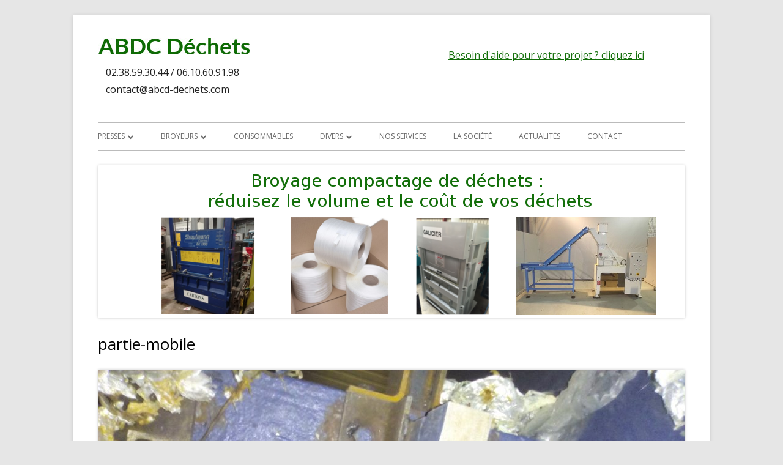

--- FILE ---
content_type: text/html; charset=UTF-8
request_url: http://www.abcd-dechets.com/partie-mobile/
body_size: 9299
content:
<!DOCTYPE html>


<!--[if IE 8]>
<html class="ie ie8 no-js" lang="fr-FR"
	prefix="og: https://ogp.me/ns#" >
<![endif]-->

<!--[if !(IE 8)]><!-->
<html lang="fr-FR"
	prefix="og: https://ogp.me/ns#"  class="no-js">
<!--<![endif]-->
<head>


<meta charset="UTF-8" />
<meta name="viewport" content="width=device-width" />
<link rel="profile" href="http://gmpg.org/xfn/11" />
<link rel="profile" href="http://microformats.org/profile/specs" />
<link rel="profile" href="http://microformats.org/profile/hatom" />

<!--[if lt IE 9]>
<script src="http://www.abcd-dechets.com/wp-content/themes/tiny-framework/js/html5shiv.min.js" type="text/javascript"></script>
<![endif]-->


<script>(function(html){html.className = html.className.replace(/\bno-js\b/,'js')})(document.documentElement);</script>
<title>partie-mobile |</title>

		<!-- All in One SEO 4.1.0.3 -->
		<meta property="og:site_name" content="|" />
		<meta property="og:type" content="article" />
		<meta property="og:title" content="partie-mobile |" />
		<meta property="og:image" content="http://www.abcd-dechets.com/wp-content/uploads/2016/01/logo.jpg" />
		<meta property="article:published_time" content="2016-10-10T07:55:24Z" />
		<meta property="article:modified_time" content="2016-10-10T07:55:24Z" />
		<meta name="twitter:card" content="summary" />
		<meta name="twitter:domain" content="www.abcd-dechets.com" />
		<meta name="twitter:title" content="partie-mobile |" />
		<meta name="twitter:image" content="http://www.abcd-dechets.com/wp-content/uploads/2016/01/logo.jpg" />
		<meta name="google" content="nositelinkssearchbox" />
		<script type="application/ld+json" class="aioseo-schema">
			{"@context":"https:\/\/schema.org","@graph":[{"@type":"WebSite","@id":"http:\/\/www.abcd-dechets.com\/#website","url":"http:\/\/www.abcd-dechets.com\/","publisher":{"@id":"http:\/\/www.abcd-dechets.com\/#organization"}},{"@type":"Organization","@id":"http:\/\/www.abcd-dechets.com\/#organization","url":"http:\/\/www.abcd-dechets.com\/","logo":{"@type":"ImageObject","@id":"http:\/\/www.abcd-dechets.com\/#organizationLogo","url":"http:\/\/www.abcd-dechets.com\/wp-content\/uploads\/2016\/01\/logo.jpg","width":"249","height":"27"},"image":{"@id":"http:\/\/www.abcd-dechets.com\/#organizationLogo"}},{"@type":"BreadcrumbList","@id":"http:\/\/www.abcd-dechets.com\/partie-mobile\/#breadcrumblist","itemListElement":[{"@type":"ListItem","@id":"http:\/\/www.abcd-dechets.com\/#listItem","position":"1","item":{"@id":"http:\/\/www.abcd-dechets.com\/#item","name":"Accueil","description":"ABCD D\u00e9chets c'est : Toutes les presses pour le compactage des d\u00e9chets Tous les broyeurs pour le broyage des d\u00e9chets Tous les consommables n\u00e9cessaires aux machines Tout ce qui est n\u00e9cessaire en amont ou en aval des machines Voir les derni\u00e8res machines vendues ! D\u00e9couvrez nos offres du mois ! Des contrats de location longue ...continuer la lecture de \"partie-mobile\"","url":"http:\/\/www.abcd-dechets.com\/"},"nextItem":"http:\/\/www.abcd-dechets.com\/partie-mobile\/#listItem"},{"@type":"ListItem","@id":"http:\/\/www.abcd-dechets.com\/partie-mobile\/#listItem","position":"2","item":{"@id":"http:\/\/www.abcd-dechets.com\/partie-mobile\/#item","name":"partie-mobile","url":"http:\/\/www.abcd-dechets.com\/partie-mobile\/"},"previousItem":"http:\/\/www.abcd-dechets.com\/#listItem"}]},{"@type":"Person","@id":"http:\/\/www.abcd-dechets.com\/author\/abcddechets\/#author","url":"http:\/\/www.abcd-dechets.com\/author\/abcddechets\/","name":"abcddechets","image":{"@type":"ImageObject","@id":"http:\/\/www.abcd-dechets.com\/partie-mobile\/#authorImage","url":"http:\/\/0.gravatar.com\/avatar\/6999dc76b4032ebd876bda41ca5fa14a?s=96&d=mm&r=g","width":"96","height":"96","caption":"abcddechets"}},{"@type":"ItemPage","@id":"http:\/\/www.abcd-dechets.com\/partie-mobile\/#itempage","url":"http:\/\/www.abcd-dechets.com\/partie-mobile\/","name":"partie-mobile |","inLanguage":"fr-FR","isPartOf":{"@id":"http:\/\/www.abcd-dechets.com\/#website"},"breadcrumb":{"@id":"http:\/\/www.abcd-dechets.com\/partie-mobile\/#breadcrumblist"},"author":"http:\/\/www.abcd-dechets.com\/partie-mobile\/#author","creator":"http:\/\/www.abcd-dechets.com\/partie-mobile\/#author","datePublished":"2016-10-10T07:55:24+00:00","dateModified":"2016-10-10T07:55:24+00:00"}]}
		</script>
		<!-- All in One SEO -->

<link rel='dns-prefetch' href='//platform-api.sharethis.com' />
<link rel='dns-prefetch' href='//fonts.googleapis.com' />
<link rel='dns-prefetch' href='//s.w.org' />
<link href='https://fonts.gstatic.com' crossorigin rel='preconnect' />
<link rel="alternate" type="application/rss+xml" title=" &raquo; Flux" href="http://www.abcd-dechets.com/feed/" />
<link rel="alternate" type="application/rss+xml" title=" &raquo; Flux des commentaires" href="http://www.abcd-dechets.com/comments/feed/" />
<link rel="alternate" type="application/rss+xml" title=" &raquo; partie-mobile Flux des commentaires" href="http://www.abcd-dechets.com/feed/?attachment_id=360" />
		<script type="text/javascript">
			window._wpemojiSettings = {"baseUrl":"https:\/\/s.w.org\/images\/core\/emoji\/12.0.0-1\/72x72\/","ext":".png","svgUrl":"https:\/\/s.w.org\/images\/core\/emoji\/12.0.0-1\/svg\/","svgExt":".svg","source":{"concatemoji":"http:\/\/www.abcd-dechets.com\/wp-includes\/js\/wp-emoji-release.min.js?ver=5.2.23"}};
			!function(e,a,t){var n,r,o,i=a.createElement("canvas"),p=i.getContext&&i.getContext("2d");function s(e,t){var a=String.fromCharCode;p.clearRect(0,0,i.width,i.height),p.fillText(a.apply(this,e),0,0);e=i.toDataURL();return p.clearRect(0,0,i.width,i.height),p.fillText(a.apply(this,t),0,0),e===i.toDataURL()}function c(e){var t=a.createElement("script");t.src=e,t.defer=t.type="text/javascript",a.getElementsByTagName("head")[0].appendChild(t)}for(o=Array("flag","emoji"),t.supports={everything:!0,everythingExceptFlag:!0},r=0;r<o.length;r++)t.supports[o[r]]=function(e){if(!p||!p.fillText)return!1;switch(p.textBaseline="top",p.font="600 32px Arial",e){case"flag":return s([55356,56826,55356,56819],[55356,56826,8203,55356,56819])?!1:!s([55356,57332,56128,56423,56128,56418,56128,56421,56128,56430,56128,56423,56128,56447],[55356,57332,8203,56128,56423,8203,56128,56418,8203,56128,56421,8203,56128,56430,8203,56128,56423,8203,56128,56447]);case"emoji":return!s([55357,56424,55356,57342,8205,55358,56605,8205,55357,56424,55356,57340],[55357,56424,55356,57342,8203,55358,56605,8203,55357,56424,55356,57340])}return!1}(o[r]),t.supports.everything=t.supports.everything&&t.supports[o[r]],"flag"!==o[r]&&(t.supports.everythingExceptFlag=t.supports.everythingExceptFlag&&t.supports[o[r]]);t.supports.everythingExceptFlag=t.supports.everythingExceptFlag&&!t.supports.flag,t.DOMReady=!1,t.readyCallback=function(){t.DOMReady=!0},t.supports.everything||(n=function(){t.readyCallback()},a.addEventListener?(a.addEventListener("DOMContentLoaded",n,!1),e.addEventListener("load",n,!1)):(e.attachEvent("onload",n),a.attachEvent("onreadystatechange",function(){"complete"===a.readyState&&t.readyCallback()})),(n=t.source||{}).concatemoji?c(n.concatemoji):n.wpemoji&&n.twemoji&&(c(n.twemoji),c(n.wpemoji)))}(window,document,window._wpemojiSettings);
		</script>
		<style type="text/css">
img.wp-smiley,
img.emoji {
	display: inline !important;
	border: none !important;
	box-shadow: none !important;
	height: 1em !important;
	width: 1em !important;
	margin: 0 .07em !important;
	vertical-align: -0.1em !important;
	background: none !important;
	padding: 0 !important;
}
</style>
	<link rel='stylesheet' id='wp-block-library-css'  href='http://www.abcd-dechets.com/wp-includes/css/dist/block-library/style.min.css?ver=5.2.23' type='text/css' media='all' />
<link rel='stylesheet' id='wc-block-style-css'  href='http://www.abcd-dechets.com/wp-content/plugins/woocommerce/packages/woocommerce-blocks/build/style.css?ver=2.3.0' type='text/css' media='all' />
<link rel='stylesheet' id='contact-form-7-css'  href='http://www.abcd-dechets.com/wp-content/plugins/contact-form-7/includes/css/styles.css?ver=5.1.6' type='text/css' media='all' />
<link rel='stylesheet' id='gdpr-css'  href='http://www.abcd-dechets.com/wp-content/plugins/gdpr/assets/css/gdpr-public.css?ver=2.1.0' type='text/css' media='all' />
<link rel='stylesheet' id='woocommerce-layout-css'  href='http://www.abcd-dechets.com/wp-content/plugins/woocommerce/assets/css/woocommerce-layout.css?ver=3.7.3' type='text/css' media='all' />
<link rel='stylesheet' id='woocommerce-smallscreen-css'  href='http://www.abcd-dechets.com/wp-content/plugins/woocommerce/assets/css/woocommerce-smallscreen.css?ver=3.7.3' type='text/css' media='only screen and (max-width: 768px)' />
<link rel='stylesheet' id='woocommerce-general-css'  href='http://www.abcd-dechets.com/wp-content/plugins/woocommerce/assets/css/woocommerce.css?ver=3.7.3' type='text/css' media='all' />
<style id='woocommerce-inline-inline-css' type='text/css'>
.woocommerce form .form-row .required { visibility: visible; }
</style>
<link rel='stylesheet' id='font-awesome-css'  href='http://www.abcd-dechets.com/wp-content/plugins/elementor/assets/lib/font-awesome/css/font-awesome.min.css?ver=4.7.0' type='text/css' media='all' />
<style id='font-awesome-inline-css' type='text/css'>
[data-font="FontAwesome"]:before {font-family: 'FontAwesome' !important;content: attr(data-icon) !important;speak: none !important;font-weight: normal !important;font-variant: normal !important;text-transform: none !important;line-height: 1 !important;font-style: normal !important;-webkit-font-smoothing: antialiased !important;-moz-osx-font-smoothing: grayscale !important;}
</style>
<link rel='stylesheet' id='chld_thm_cfg_parent-css'  href='http://www.abcd-dechets.com/wp-content/themes/tiny-framework/style.css?ver=5.2.23' type='text/css' media='all' />
<link rel='stylesheet' id='tinyframework-fonts-css'  href='https://fonts.googleapis.com/css?family=Open+Sans%3A400italic%2C700italic%2C400%2C700&#038;subset=latin%2Clatin-ext' type='text/css' media='all' />
<link rel='stylesheet' id='tinyframework-style-css'  href='http://www.abcd-dechets.com/wp-content/themes/tiny-framework-child/style.css?ver=2.2.1.1483529123' type='text/css' media='all' />
<!--[if lt IE 9]>
<link rel='stylesheet' id='tinyframework-ie-css'  href='http://www.abcd-dechets.com/wp-content/themes/tiny-framework/css/ie.css?ver=2.3.1' type='text/css' media='all' />
<![endif]-->
<script type='text/javascript' src='http://www.abcd-dechets.com/wp-includes/js/jquery/jquery.js?ver=1.12.4-wp'></script>
<script type='text/javascript' src='http://www.abcd-dechets.com/wp-includes/js/jquery/jquery-migrate.min.js?ver=1.4.1'></script>
<script type='text/javascript'>
/* <![CDATA[ */
var GDPR = {"ajaxurl":"http:\/\/www.abcd-dechets.com\/wp-admin\/admin-ajax.php","logouturl":"","i18n":{"aborting":"Abandonner","logging_out":"Vous \u00eates d\u00e9connect\u00e9.","continue":"Continuer","cancel":"Annuler","ok":"OK","close_account":"Fermer votre compte\u00a0?","close_account_warning":"Votre compte sera ferm\u00e9 et toutes les donn\u00e9es seront d\u00e9finitivement supprim\u00e9es et ne pourront pas \u00eatre r\u00e9cup\u00e9r\u00e9es. Confirmez-vous\u00a0?","are_you_sure":"Confirmez-vous\u00a0?","policy_disagree":"En n\u2019\u00e9tant pas d\u2019accord, vous n\u2019aurez plus acc\u00e8s \u00e0 notre site et serez d\u00e9connect\u00e9."},"is_user_logged_in":"","refresh":"1"};
/* ]]> */
</script>
<script type='text/javascript' src='http://www.abcd-dechets.com/wp-content/plugins/gdpr/assets/js/gdpr-public.js?ver=2.1.0'></script>
<!--[if lt IE 9]>
<script type='text/javascript' src='http://www.abcd-dechets.com/wp-content/themes/tiny-framework/js/html5shiv.min.js?ver=3.7.3'></script>
<![endif]-->
<script type='text/javascript' src='//platform-api.sharethis.com/js/sharethis.js#product=ga'></script>
<link rel='https://api.w.org/' href='http://www.abcd-dechets.com/wp-json/' />
<link rel="EditURI" type="application/rsd+xml" title="RSD" href="http://www.abcd-dechets.com/xmlrpc.php?rsd" />
<link rel="wlwmanifest" type="application/wlwmanifest+xml" href="http://www.abcd-dechets.com/wp-includes/wlwmanifest.xml" /> 
<meta name="generator" content="WordPress 5.2.23" />
<meta name="generator" content="WooCommerce 3.7.3" />
<link rel='shortlink' href='http://www.abcd-dechets.com/?p=360' />
<link rel="alternate" type="application/json+oembed" href="http://www.abcd-dechets.com/wp-json/oembed/1.0/embed?url=http%3A%2F%2Fwww.abcd-dechets.com%2Fpartie-mobile%2F" />
<link rel="alternate" type="text/xml+oembed" href="http://www.abcd-dechets.com/wp-json/oembed/1.0/embed?url=http%3A%2F%2Fwww.abcd-dechets.com%2Fpartie-mobile%2F&#038;format=xml" />
<link rel="alternate" type="application/rss+xml" title=" GeoRSS-Feed" href="http://www.abcd-dechets.com/wp-content/plugins/leaflet-maps-marker/leaflet-georss.php?layer=all" />
                <style type="text/css">

                    form.cart button.single_add_to_cart_button, form.cart .quantity, .widget.woocommerce.widget_shopping_cart                    {
                        display: none !important
                    }

                </style>

					<noscript><style>.woocommerce-product-gallery{ opacity: 1 !important; }</style></noscript>
	
</head>

<body class="attachment attachment-template-default single single-attachment postid-360 attachmentid-360 attachment-jpeg wp-custom-logo theme-tiny-framework woocommerce-no-js has-site-logo h-entry hentry single-author header-image-yes full-width custom-font-enabled singular footer-widgets attachment-partie-mobile elementor-default" itemscope="" itemtype="https://schema.org/WebPage">


<span class="skiplink"><a class="screen-reader-text" href="#content" title="Aller au contenu">Aller au contenu</a></span>


<noscript>
	<div id="no-javascript">
		Les fonctionnalités avancées de ce site web nécessitent que vous activiez JavaScript dans les préférences de votre navigateur. Merci !	</div>
</noscript>

<div id="page" class="site">

	
	<header id="masthead" class="site-header" role="banner" itemscope="itemscope" itemtype="https://schema.org/WPHeader">

		
		<div class="site-branding" itemprop="publisher" itemscope itemtype="https://schema.org/Organization">

			<a href="http://www.abcd-dechets.com/" class="custom-logo-link site-logo-link" rel="home"><img width="249" height="27" src="http://www.abcd-dechets.com/wp-content/uploads/2016/01/logo.jpg" class="custom-logo attachment-full size-full" alt="" /></a>			<div id="site-title-wrapper">
        <!-- maryline -->

        <p style="float:right;padding-left: 300px;"><a href="http://www.abcd-dechets.com/demande-projet/">Besoin d'aide pour votre projet ? cliquez ici</a></p>

        <p id="site-title"><br />02.38.59.30.44 / 06.10.60.91.98<br />contact@abcd-dechets.com</p>
				
						<!--<p id="site-title" class="site-title"><a href="http://www.abcd-dechets.com/" rel="home"></a></p>-->

					
			</div><!-- #site-title-wrapper -->

		</div><!-- .site-branding -->

		
		<nav id="site-navigation" class="main-navigation" role="navigation" aria-label="Menu principal" itemscope="itemscope" itemtype="https://schema.org/SiteNavigationElement">

			<h2 class="screen-reader-text">Menu principal</h2>
			<button class="menu-toggle" aria-controls="primary-menu" aria-expanded="false">Menu</button>

			
			<div class="search-box-wrapper search-container-mobile">
				<div class="search-box">
					<form itemprop="potentialAction" itemscope itemtype="http://schema.org/SearchAction" role="search" method="get" class="search-form" action="http://www.abcd-dechets.com/">
				<label>
					<span class="screen-reader-text">Rechercher :</span>
					<input type="search" itemprop="query-input" class="search-field" placeholder="Recherche&hellip;" value="" name="s" />
				</label>
				<input type="submit" class="search-submit" value="Rechercher" />
			<meta itemprop="target" content="http://www.abcd-dechets.com/?s={search} "/></form>				</div>
			</div>

			<!--<button class="go-to-top"><a href="#page"><span class="icon-webfont fa-chevron-circle-up" aria-hidden="true"></span></a></button>-->

			<div class="menu-principal-container"><ul id="primary-menu" class="nav-menu"><li id="menu-item-551" class="menu-item menu-item-type-taxonomy menu-item-object-product_cat menu-item-has-children menu-item-551"><a href="http://www.abcd-dechets.com/categorie-produit/presses/">Presses</a>
<ul class="sub-menu">
	<li id="menu-item-552" class="menu-item menu-item-type-taxonomy menu-item-object-product_cat menu-item-552"><a href="http://www.abcd-dechets.com/categorie-produit/presses/presses-horizontales-doccasion/">Presses horizontales d&rsquo;occasion</a></li>
	<li id="menu-item-555" class="menu-item menu-item-type-taxonomy menu-item-object-product_cat menu-item-555"><a href="http://www.abcd-dechets.com/categorie-produit/presses/presses-verticales-doccasion/">Presses verticales d&rsquo;occasion</a></li>
	<li id="menu-item-553" class="menu-item menu-item-type-taxonomy menu-item-object-product_cat menu-item-553"><a href="http://www.abcd-dechets.com/categorie-produit/presses/presses-neuves/">Presses neuves</a></li>
	<li id="menu-item-554" class="menu-item menu-item-type-taxonomy menu-item-object-product_cat menu-item-554"><a href="http://www.abcd-dechets.com/categorie-produit/presses/presses-verticales-50-tonnes-doccasion/">Presses verticales 50 Tonnes d&rsquo;occasion</a></li>
</ul>
</li>
<li id="menu-item-568" class="menu-item menu-item-type-taxonomy menu-item-object-product_cat menu-item-has-children menu-item-568"><a href="http://www.abcd-dechets.com/categorie-produit/broyeurs/">Broyeurs</a>
<ul class="sub-menu">
	<li id="menu-item-569" class="menu-item menu-item-type-taxonomy menu-item-object-product_cat menu-item-569"><a href="http://www.abcd-dechets.com/categorie-produit/broyeurs/broyeur-destructeur-demballages/">Broyeur destructeur d&#8217;emballages</a></li>
	<li id="menu-item-570" class="menu-item menu-item-type-taxonomy menu-item-object-product_cat menu-item-570"><a href="http://www.abcd-dechets.com/categorie-produit/broyeurs/broyeur-destructeur-darchives/">Broyeur destructeur d’archives</a></li>
	<li id="menu-item-571" class="menu-item menu-item-type-taxonomy menu-item-object-product_cat menu-item-571"><a href="http://www.abcd-dechets.com/categorie-produit/broyeurs/broyeur-granulateur-a-lame/">Broyeur granulateur à lame</a></li>
	<li id="menu-item-572" class="menu-item menu-item-type-taxonomy menu-item-object-product_cat menu-item-572"><a href="http://www.abcd-dechets.com/categorie-produit/broyeurs/broyeurs-monorotor-palettes-broyeurs/">Broyeurs monorotor palettes, bois et plastique</a></li>
	<li id="menu-item-660" class="menu-item menu-item-type-taxonomy menu-item-object-product_cat menu-item-660"><a href="http://www.abcd-dechets.com/categorie-produit/broyeurs/broyeur-a-marteau/">Broyeur à marteau</a></li>
</ul>
</li>
<li id="menu-item-573" class="menu-item menu-item-type-taxonomy menu-item-object-product_cat menu-item-573"><a href="http://www.abcd-dechets.com/categorie-produit/consommables/">Consommables</a></li>
<li id="menu-item-574" class="menu-item menu-item-type-taxonomy menu-item-object-product_cat menu-item-has-children menu-item-574"><a href="http://www.abcd-dechets.com/categorie-produit/divers/">Divers</a>
<ul class="sub-menu">
	<li id="menu-item-580" class="menu-item menu-item-type-taxonomy menu-item-object-product_cat menu-item-580"><a href="http://www.abcd-dechets.com/categorie-produit/divers/alimentation-des-machines/">Alimentation des machines</a></li>
	<li id="menu-item-575" class="menu-item menu-item-type-taxonomy menu-item-object-product_cat menu-item-has-children menu-item-575"><a href="http://www.abcd-dechets.com/categorie-produit/divers/evacuation-des-produits/">Evacuation des produits</a>
	<ul class="sub-menu">
		<li id="menu-item-577" class="menu-item menu-item-type-taxonomy menu-item-object-product_cat menu-item-577"><a href="http://www.abcd-dechets.com/categorie-produit/divers/transport-pneumatique/">Transport pneumatique</a></li>
	</ul>
</li>
	<li id="menu-item-576" class="menu-item menu-item-type-taxonomy menu-item-object-product_cat menu-item-576"><a href="http://www.abcd-dechets.com/categorie-produit/divers/machines-diverses/">Machines diverses</a></li>
</ul>
</li>
<li id="menu-item-66" class="menu-item menu-item-type-post_type menu-item-object-page menu-item-66"><a href="http://www.abcd-dechets.com/nos-services/">Nos services</a></li>
<li id="menu-item-65" class="menu-item menu-item-type-post_type menu-item-object-page menu-item-65"><a href="http://www.abcd-dechets.com/la-societe/">La société</a></li>
<li id="menu-item-321" class="menu-item menu-item-type-taxonomy menu-item-object-category menu-item-321"><a href="http://www.abcd-dechets.com/category/actualites/">Actualités</a></li>
<li id="menu-item-69" class="menu-item menu-item-type-post_type menu-item-object-page menu-item-69"><a href="http://www.abcd-dechets.com/contact/">Contact</a></li>
</ul></div>
		</nav><!-- #site-navigation -->

		<!-- Custom Header - Start -->

		
		
			
				<img src="http://www.abcd-dechets.com/wp-content/uploads/2018/03/accueil3.png" class="header-image" width="960" height="250" alt="" />

			
		
		<!-- Custom Header - End -->

		
	</header><!-- .site-header -->

	
	<div id="content" class="site-content">

	<div id="primary" class="content-area" itemscope="itemscope" itemtype="https://schema.org/ImageObject">

		
		<main id="main" class="site-main" itemscope="itemscope" itemprop="mainContentOfPage">

			
		
			
			<article id="post-360" class="image-attachment post-360 attachment type-attachment status-inherit" itemscope="" itemtype="https://schema.org/ImageObject">

				
				<header class="entry-header">

					<h1 class="entry-title" itemprop="headline">partie-mobile</h1>
					<link itemprop="mainEntityOfPage" href="http://www.abcd-dechets.com/partie-mobile/"/>

				</header><!-- .entry-header -->

				<div class="entry-content">

					<div class="entry-attachment">

						<img width="960" height="720" src="http://www.abcd-dechets.com/wp-content/uploads/2016/10/Partie-mobile.jpg" class="attachment-960x960 size-960x960" alt="" srcset="http://www.abcd-dechets.com/wp-content/uploads/2016/10/Partie-mobile.jpg 2560w, http://www.abcd-dechets.com/wp-content/uploads/2016/10/Partie-mobile-600x450.jpg 600w, http://www.abcd-dechets.com/wp-content/uploads/2016/10/Partie-mobile-350x263.jpg 350w, http://www.abcd-dechets.com/wp-content/uploads/2016/10/Partie-mobile-768x576.jpg 768w, http://www.abcd-dechets.com/wp-content/uploads/2016/10/Partie-mobile-1024x768.jpg 1024w, http://www.abcd-dechets.com/wp-content/uploads/2016/10/Partie-mobile-960x720.jpg 960w" sizes="(max-width: 960px) 100vw, 960px" />
					
					</div><!-- .entry-attachment -->

					<div class="entry-description">

						
					</div><!-- .entry-description -->

					
				</div><!-- .entry-content -->

				<footer class="entry-meta">

					<span class="posted-on"><span class="screen-reader-text">Publié le </span><a href="http://www.abcd-dechets.com/partie-mobile/" rel="bookmark"><time class="entry-date published updated" datetime="2016-10-10T08:55:24+01:00">10 octobre 2016</time></a></span><span class="full-size-link"><span class="screen-reader-text">Taille réelle </span><a href="http://www.abcd-dechets.com/wp-content/uploads/2016/10/Partie-mobile.jpg">2560 &times; 1920</a></span>
				</footer><!-- .entry-meta -->

				
			</article><!-- #post -->

			
			<nav id="image-navigation" class="navigation image-navigation">
				<div class="nav-links">
					<div class="nav-previous"><a rel="prev" href='http://www.abcd-dechets.com/bise-balles/'>Image précédente</a></div><div class="nav-next"><a rel="next" href='http://www.abcd-dechets.com/bramidan-40l/'>Image suivante</a></div>
				</div><!-- .nav-links -->
			</nav><!-- .image-navigation -->

			

<div id="comments" class="comments-area">

	
		<div id="respond" class="comment-respond">
		<h3 id="reply-title" class="comment-reply-title">Laisser un commentaire <small><a rel="nofollow" id="cancel-comment-reply-link" href="/partie-mobile/#respond" style="display:none;">Annuler la réponse</a></small></h3>			<form action="http://www.abcd-dechets.com/wp-comments-post.php" method="post" id="commentform" class="comment-form" novalidate>
				<p class="comment-notes"><span id="email-notes">Votre adresse de messagerie ne sera pas publiée.</span> Les champs obligatoires sont indiqués avec <span class="required">*</span></p><p class="comment-form-comment"><label for="comment">Commentaire</label> <textarea autocomplete="new-password"  id="h2ea367f7e"  name="h2ea367f7e"   cols="45" rows="8" maxlength="65525" required="required"></textarea><textarea id="comment" aria-hidden="true" name="comment" autocomplete="new-password" style="padding:0 !important;clip:rect(1px, 1px, 1px, 1px) !important;position:absolute !important;white-space:nowrap !important;height:1px !important;width:1px !important;overflow:hidden !important;" tabindex="-1"></textarea><script data-noptimize type="text/javascript">document.getElementById("comment").setAttribute( "id", "aecaa6b7b0f5ba7e154eadcb851ffaa4" );document.getElementById("h2ea367f7e").setAttribute( "id", "comment" );</script></p><p class="comment-form-author"><label for="author">Nom <span class="required">*</span></label> <input autocomplete="nickname name"  id="author" name="author" type="text" value="" size="30" maxlength="245" required='required' /></p>
<p class="comment-form-email"><label for="email">Adresse de messagerie <span class="required">*</span></label> <input autocomplete="email"  id="email" name="email" type="email" value="" size="30" maxlength="100" aria-describedby="email-notes" required='required' /></p>
<p class="comment-form-url"><label for="url">Site web</label> <input autocomplete="url"  id="url" name="url" type="url" value="" size="30" maxlength="200" /></p>
<p class="form-submit"><input name="submit" type="submit" id="submit" class="submit" value="Laisser un commentaire" /> <input type='hidden' name='comment_post_ID' value='360' id='comment_post_ID' />
<input type='hidden' name='comment_parent' id='comment_parent' value='0' />
</p>			</form>
			</div><!-- #respond -->
	
</div><!-- #comments .comments-area -->


		
		
		</main><!-- .site-main -->

		
	</div><!-- #primary -->

	</div><!-- #content .site-content -->

	
	
	<footer id="colophon" class="site-footer" role="contentinfo" aria-labelledby="footer-header" itemscope="itemscope" itemtype="https://schema.org/WPFooter">

		
		<h2 class="screen-reader-text" id="footer-header">Contenu du pied de page</h2>

		<div id="footer-widgets" class="widget-area three" itemscope="itemscope" itemtype="https://schema.org/WPSideBar">

			
									<div id="footer-widget-left">
											</div>
				
									<div id="footer-widget-middle">
											</div>
				
				
			
		</div><!-- #footer-widgets -->

		<div class="site-info">

			
			
				<div id="copyright-widget">
									</div>
				<span class="meta-separator" aria-hidden="true">&bull;</span>

			
			
			
			<!--<span id="site-admin-link"> <a href="http://www.abcd-dechets.com/wp-login.php">Connexion</a></span>-->

		</div><!-- .site-info -->

		<div class="site-info-2">

			
			

		</div><!-- .site-info-2 -->

		
	</footer><!-- .site-footer -->

	
</div><!-- #page .site -->

<div class="gdpr gdpr-overlay"></div>
<div class="gdpr gdpr-general-confirmation">
	<div class="gdpr-wrapper">
		<header>
			<div class="gdpr-box-title">
				<h3></h3>
				<span class="gdpr-close"></span>
			</div>
		</header>
		<div class="gdpr-content">
			<p></p>
		</div>
		<footer>
			<button class="gdpr-ok">OK</button>
		</footer>
	</div>
</div>
<script>
    jQuery(document).ready(function () {
		jQuery.post('http://www.abcd-dechets.com?ga_action=googleanalytics_get_script', {action: 'googleanalytics_get_script'}, function(response) {
			var s = document.createElement("script");
			s.type = "text/javascript";
			s.innerHTML = response;
			jQuery("head").append(s);
		});
    });
</script>	<script type="text/javascript">
		var c = document.body.className;
		c = c.replace(/woocommerce-no-js/, 'woocommerce-js');
		document.body.className = c;
	</script>
			<script type="text/javascript">
			var wc_product_block_data = JSON.parse( decodeURIComponent( '%7B%22min_columns%22%3A1%2C%22max_columns%22%3A6%2C%22default_columns%22%3A3%2C%22min_rows%22%3A1%2C%22max_rows%22%3A6%2C%22default_rows%22%3A1%2C%22thumbnail_size%22%3A300%2C%22placeholderImgSrc%22%3A%22http%3A%5C%2F%5C%2Fwww.abcd-dechets.com%5C%2Fwp-content%5C%2Fuploads%5C%2Fwoocommerce-placeholder.png%22%2C%22min_height%22%3A500%2C%22default_height%22%3A500%2C%22isLargeCatalog%22%3Afalse%2C%22limitTags%22%3Afalse%2C%22hasTags%22%3Afalse%2C%22productCategories%22%3A%5B%7B%22term_id%22%3A64%2C%22name%22%3A%22Non%20class%5Cu00e9%22%2C%22slug%22%3A%22non-classe%22%2C%22term_group%22%3A0%2C%22term_taxonomy_id%22%3A64%2C%22taxonomy%22%3A%22product_cat%22%2C%22description%22%3A%22%22%2C%22parent%22%3A0%2C%22count%22%3A1%2C%22filter%22%3A%22raw%22%2C%22term_order%22%3A%220%22%2C%22link%22%3A%22http%3A%5C%2F%5C%2Fwww.abcd-dechets.com%5C%2Fcategorie-produit%5C%2Fnon-classe%5C%2F%22%7D%2C%7B%22term_id%22%3A52%2C%22name%22%3A%22Alimentation%20des%20machines%22%2C%22slug%22%3A%22alimentation-des-machines%22%2C%22term_group%22%3A0%2C%22term_taxonomy_id%22%3A52%2C%22taxonomy%22%3A%22product_cat%22%2C%22description%22%3A%22%22%2C%22parent%22%3A44%2C%22count%22%3A0%2C%22filter%22%3A%22raw%22%2C%22term_order%22%3A%220%22%2C%22link%22%3A%22http%3A%5C%2F%5C%2Fwww.abcd-dechets.com%5C%2Fcategorie-produit%5C%2Fdivers%5C%2Falimentation-des-machines%5C%2F%22%7D%2C%7B%22term_id%22%3A63%2C%22name%22%3A%22Broyeur%20%5Cu00e0%20marteau%22%2C%22slug%22%3A%22broyeur-a-marteau%22%2C%22term_group%22%3A0%2C%22term_taxonomy_id%22%3A63%2C%22taxonomy%22%3A%22product_cat%22%2C%22description%22%3A%22%22%2C%22parent%22%3A34%2C%22count%22%3A1%2C%22filter%22%3A%22raw%22%2C%22term_order%22%3A%220%22%2C%22link%22%3A%22http%3A%5C%2F%5C%2Fwww.abcd-dechets.com%5C%2Fcategorie-produit%5C%2Fbroyeurs%5C%2Fbroyeur-a-marteau%5C%2F%22%7D%2C%7B%22term_id%22%3A33%2C%22name%22%3A%22Broyeur%20destructeur%20d%27emballages%22%2C%22slug%22%3A%22broyeur-destructeur-demballages%22%2C%22term_group%22%3A0%2C%22term_taxonomy_id%22%3A33%2C%22taxonomy%22%3A%22product_cat%22%2C%22description%22%3A%22%22%2C%22parent%22%3A34%2C%22count%22%3A1%2C%22filter%22%3A%22raw%22%2C%22term_order%22%3A%220%22%2C%22link%22%3A%22http%3A%5C%2F%5C%2Fwww.abcd-dechets.com%5C%2Fcategorie-produit%5C%2Fbroyeurs%5C%2Fbroyeur-destructeur-demballages%5C%2F%22%7D%2C%7B%22term_id%22%3A35%2C%22name%22%3A%22Broyeur%20destructeur%20d%5Cu2019archives%22%2C%22slug%22%3A%22broyeur-destructeur-darchives%22%2C%22term_group%22%3A0%2C%22term_taxonomy_id%22%3A35%2C%22taxonomy%22%3A%22product_cat%22%2C%22description%22%3A%22%22%2C%22parent%22%3A34%2C%22count%22%3A3%2C%22filter%22%3A%22raw%22%2C%22term_order%22%3A%220%22%2C%22link%22%3A%22http%3A%5C%2F%5C%2Fwww.abcd-dechets.com%5C%2Fcategorie-produit%5C%2Fbroyeurs%5C%2Fbroyeur-destructeur-darchives%5C%2F%22%7D%2C%7B%22term_id%22%3A37%2C%22name%22%3A%22Broyeur%20granulateur%20%5Cu00e0%20lame%22%2C%22slug%22%3A%22broyeur-granulateur-a-lame%22%2C%22term_group%22%3A0%2C%22term_taxonomy_id%22%3A37%2C%22taxonomy%22%3A%22product_cat%22%2C%22description%22%3A%22%22%2C%22parent%22%3A34%2C%22count%22%3A0%2C%22filter%22%3A%22raw%22%2C%22term_order%22%3A%220%22%2C%22link%22%3A%22http%3A%5C%2F%5C%2Fwww.abcd-dechets.com%5C%2Fcategorie-produit%5C%2Fbroyeurs%5C%2Fbroyeur-granulateur-a-lame%5C%2F%22%7D%2C%7B%22term_id%22%3A34%2C%22name%22%3A%22Broyeurs%22%2C%22slug%22%3A%22broyeurs%22%2C%22term_group%22%3A0%2C%22term_taxonomy_id%22%3A34%2C%22taxonomy%22%3A%22product_cat%22%2C%22description%22%3A%22%22%2C%22parent%22%3A0%2C%22count%22%3A6%2C%22filter%22%3A%22raw%22%2C%22term_order%22%3A%220%22%2C%22link%22%3A%22http%3A%5C%2F%5C%2Fwww.abcd-dechets.com%5C%2Fcategorie-produit%5C%2Fbroyeurs%5C%2F%22%7D%2C%7B%22term_id%22%3A49%2C%22name%22%3A%22Broyeurs%20monorotor%20palettes%2C%20bois%20et%20plastique%22%2C%22slug%22%3A%22broyeurs-monorotor-palettes-broyeurs%22%2C%22term_group%22%3A0%2C%22term_taxonomy_id%22%3A49%2C%22taxonomy%22%3A%22product_cat%22%2C%22description%22%3A%22%22%2C%22parent%22%3A34%2C%22count%22%3A1%2C%22filter%22%3A%22raw%22%2C%22term_order%22%3A%220%22%2C%22link%22%3A%22http%3A%5C%2F%5C%2Fwww.abcd-dechets.com%5C%2Fcategorie-produit%5C%2Fbroyeurs%5C%2Fbroyeurs-monorotor-palettes-broyeurs%5C%2F%22%7D%2C%7B%22term_id%22%3A39%2C%22name%22%3A%22Consommables%22%2C%22slug%22%3A%22consommables%22%2C%22term_group%22%3A0%2C%22term_taxonomy_id%22%3A39%2C%22taxonomy%22%3A%22product_cat%22%2C%22description%22%3A%22%22%2C%22parent%22%3A0%2C%22count%22%3A1%2C%22filter%22%3A%22raw%22%2C%22term_order%22%3A%220%22%2C%22link%22%3A%22http%3A%5C%2F%5C%2Fwww.abcd-dechets.com%5C%2Fcategorie-produit%5C%2Fconsommables%5C%2F%22%7D%2C%7B%22term_id%22%3A44%2C%22name%22%3A%22Divers%22%2C%22slug%22%3A%22divers%22%2C%22term_group%22%3A0%2C%22term_taxonomy_id%22%3A44%2C%22taxonomy%22%3A%22product_cat%22%2C%22description%22%3A%22%22%2C%22parent%22%3A0%2C%22count%22%3A4%2C%22filter%22%3A%22raw%22%2C%22term_order%22%3A%220%22%2C%22link%22%3A%22http%3A%5C%2F%5C%2Fwww.abcd-dechets.com%5C%2Fcategorie-produit%5C%2Fdivers%5C%2F%22%7D%2C%7B%22term_id%22%3A46%2C%22name%22%3A%22Evacuation%20des%20produits%22%2C%22slug%22%3A%22evacuation-des-produits%22%2C%22term_group%22%3A0%2C%22term_taxonomy_id%22%3A46%2C%22taxonomy%22%3A%22product_cat%22%2C%22description%22%3A%22%22%2C%22parent%22%3A44%2C%22count%22%3A1%2C%22filter%22%3A%22raw%22%2C%22term_order%22%3A%220%22%2C%22link%22%3A%22http%3A%5C%2F%5C%2Fwww.abcd-dechets.com%5C%2Fcategorie-produit%5C%2Fdivers%5C%2Fevacuation-des-produits%5C%2F%22%7D%2C%7B%22term_id%22%3A45%2C%22name%22%3A%22Machines%20diverses%22%2C%22slug%22%3A%22machines-diverses%22%2C%22term_group%22%3A0%2C%22term_taxonomy_id%22%3A45%2C%22taxonomy%22%3A%22product_cat%22%2C%22description%22%3A%22%22%2C%22parent%22%3A44%2C%22count%22%3A2%2C%22filter%22%3A%22raw%22%2C%22term_order%22%3A%220%22%2C%22link%22%3A%22http%3A%5C%2F%5C%2Fwww.abcd-dechets.com%5C%2Fcategorie-produit%5C%2Fdivers%5C%2Fmachines-diverses%5C%2F%22%7D%2C%7B%22term_id%22%3A29%2C%22name%22%3A%22Presses%22%2C%22slug%22%3A%22presses%22%2C%22term_group%22%3A0%2C%22term_taxonomy_id%22%3A29%2C%22taxonomy%22%3A%22product_cat%22%2C%22description%22%3A%22%22%2C%22parent%22%3A0%2C%22count%22%3A13%2C%22filter%22%3A%22raw%22%2C%22term_order%22%3A%220%22%2C%22link%22%3A%22http%3A%5C%2F%5C%2Fwww.abcd-dechets.com%5C%2Fcategorie-produit%5C%2Fpresses%5C%2F%22%7D%2C%7B%22term_id%22%3A32%2C%22name%22%3A%22Presses%20horizontales%20d%27occasion%22%2C%22slug%22%3A%22presses-horizontales-doccasion%22%2C%22term_group%22%3A0%2C%22term_taxonomy_id%22%3A32%2C%22taxonomy%22%3A%22product_cat%22%2C%22description%22%3A%22%22%2C%22parent%22%3A29%2C%22count%22%3A0%2C%22filter%22%3A%22raw%22%2C%22term_order%22%3A%220%22%2C%22link%22%3A%22http%3A%5C%2F%5C%2Fwww.abcd-dechets.com%5C%2Fcategorie-produit%5C%2Fpresses%5C%2Fpresses-horizontales-doccasion%5C%2F%22%7D%2C%7B%22term_id%22%3A40%2C%22name%22%3A%22Presses%20neuves%22%2C%22slug%22%3A%22presses-neuves%22%2C%22term_group%22%3A0%2C%22term_taxonomy_id%22%3A40%2C%22taxonomy%22%3A%22product_cat%22%2C%22description%22%3A%22%22%2C%22parent%22%3A29%2C%22count%22%3A0%2C%22filter%22%3A%22raw%22%2C%22term_order%22%3A%220%22%2C%22link%22%3A%22http%3A%5C%2F%5C%2Fwww.abcd-dechets.com%5C%2Fcategorie-produit%5C%2Fpresses%5C%2Fpresses-neuves%5C%2F%22%7D%2C%7B%22term_id%22%3A30%2C%22name%22%3A%22Presses%20verticales%2050%20Tonnes%20d%27occasion%22%2C%22slug%22%3A%22presses-verticales-50-tonnes-doccasion%22%2C%22term_group%22%3A0%2C%22term_taxonomy_id%22%3A30%2C%22taxonomy%22%3A%22product_cat%22%2C%22description%22%3A%22%22%2C%22parent%22%3A29%2C%22count%22%3A1%2C%22filter%22%3A%22raw%22%2C%22term_order%22%3A%220%22%2C%22link%22%3A%22http%3A%5C%2F%5C%2Fwww.abcd-dechets.com%5C%2Fcategorie-produit%5C%2Fpresses%5C%2Fpresses-verticales-50-tonnes-doccasion%5C%2F%22%7D%2C%7B%22term_id%22%3A31%2C%22name%22%3A%22Presses%20verticales%20d%27occasion%22%2C%22slug%22%3A%22presses-verticales-doccasion%22%2C%22term_group%22%3A0%2C%22term_taxonomy_id%22%3A31%2C%22taxonomy%22%3A%22product_cat%22%2C%22description%22%3A%22%22%2C%22parent%22%3A29%2C%22count%22%3A12%2C%22filter%22%3A%22raw%22%2C%22term_order%22%3A%220%22%2C%22link%22%3A%22http%3A%5C%2F%5C%2Fwww.abcd-dechets.com%5C%2Fcategorie-produit%5C%2Fpresses%5C%2Fpresses-verticales-doccasion%5C%2F%22%7D%2C%7B%22term_id%22%3A51%2C%22name%22%3A%22Transport%20pneumatique%22%2C%22slug%22%3A%22transport-pneumatique%22%2C%22term_group%22%3A0%2C%22term_taxonomy_id%22%3A51%2C%22taxonomy%22%3A%22product_cat%22%2C%22description%22%3A%22%22%2C%22parent%22%3A44%2C%22count%22%3A1%2C%22filter%22%3A%22raw%22%2C%22term_order%22%3A%220%22%2C%22link%22%3A%22http%3A%5C%2F%5C%2Fwww.abcd-dechets.com%5C%2Fcategorie-produit%5C%2Fdivers%5C%2Ftransport-pneumatique%5C%2F%22%7D%5D%2C%22homeUrl%22%3A%22http%3A%5C%2F%5C%2Fwww.abcd-dechets.com%5C%2F%22%7D' ) );
		</script>
		<script type='text/javascript'>
/* <![CDATA[ */
var wpcf7 = {"apiSettings":{"root":"http:\/\/www.abcd-dechets.com\/wp-json\/contact-form-7\/v1","namespace":"contact-form-7\/v1"}};
/* ]]> */
</script>
<script type='text/javascript' src='http://www.abcd-dechets.com/wp-content/plugins/contact-form-7/includes/js/scripts.js?ver=5.1.6'></script>
<script type='text/javascript' src='http://www.abcd-dechets.com/wp-content/plugins/woocommerce/assets/js/jquery-blockui/jquery.blockUI.min.js?ver=2.70'></script>
<script type='text/javascript'>
/* <![CDATA[ */
var wc_add_to_cart_params = {"ajax_url":"\/wp-admin\/admin-ajax.php","wc_ajax_url":"\/?wc-ajax=%%endpoint%%","i18n_view_cart":"Voir le panier","cart_url":"http:\/\/www.abcd-dechets.com\/panier\/","is_cart":"","cart_redirect_after_add":"no"};
/* ]]> */
</script>
<script type='text/javascript' src='http://www.abcd-dechets.com/wp-content/plugins/woocommerce/assets/js/frontend/add-to-cart.min.js?ver=3.7.3'></script>
<script type='text/javascript' src='http://www.abcd-dechets.com/wp-content/plugins/woocommerce/assets/js/js-cookie/js.cookie.min.js?ver=2.1.4'></script>
<script type='text/javascript'>
/* <![CDATA[ */
var woocommerce_params = {"ajax_url":"\/wp-admin\/admin-ajax.php","wc_ajax_url":"\/?wc-ajax=%%endpoint%%"};
/* ]]> */
</script>
<script type='text/javascript' src='http://www.abcd-dechets.com/wp-content/plugins/woocommerce/assets/js/frontend/woocommerce.min.js?ver=3.7.3'></script>
<script type='text/javascript'>
/* <![CDATA[ */
var wc_cart_fragments_params = {"ajax_url":"\/wp-admin\/admin-ajax.php","wc_ajax_url":"\/?wc-ajax=%%endpoint%%","cart_hash_key":"wc_cart_hash_fc015246899093d9a0433d0676f766a8","fragment_name":"wc_fragments_fc015246899093d9a0433d0676f766a8","request_timeout":"5000"};
/* ]]> */
</script>
<script type='text/javascript' src='http://www.abcd-dechets.com/wp-content/plugins/woocommerce/assets/js/frontend/cart-fragments.min.js?ver=3.7.3'></script>
<script type='text/javascript' src='http://www.abcd-dechets.com/wp-includes/js/comment-reply.min.js?ver=5.2.23'></script>
<script type='text/javascript' src='http://www.abcd-dechets.com/wp-content/themes/tiny-framework/js/navigation.js?ver=2.3.1'></script>
<script type='text/javascript'>
/* <![CDATA[ */
var tinyframeworkAdditionalScripts = {"newWindow":"Ouvrir dans une nouvelle fen\u00eatre"};
/* ]]> */
</script>
<script type='text/javascript' src='http://www.abcd-dechets.com/wp-content/themes/tiny-framework/js/functions.js?ver=2.3.1'></script>
<script type='text/javascript' src='http://www.abcd-dechets.com/wp-content/themes/tiny-framework/js/skip-link-focus-fix.js?ver=2.3.1'></script>
<script type='text/javascript' src='http://www.abcd-dechets.com/wp-includes/js/wp-embed.min.js?ver=5.2.23'></script>

<!-- Happy coding! "Ut In Omnibus Glorificetur Deus" ~Saint Benedict -->
</body>
</html>


--- FILE ---
content_type: text/css
request_url: http://www.abcd-dechets.com/wp-content/themes/tiny-framework-child/style.css?ver=2.2.1.1483529123
body_size: 1145
content:
/*
Theme Name: Tiny Framework Child
Theme URI: http://mtomas.com/1/
Template: tiny-framework
Author: Tomas Mackevicius
Author URI: http://mtomas.com/
Description: Tiny Framework theme was created with the future in mind and encompasses all the best features of the default WordPress themes in one place, adds full accessibility and Structured Data Markup with Schema.org microdata format support. Fast start is ensured with very extensive documentation! Tiny Framework features elegant responsive mobile-first design, HTML5 ready structure of Underscores, custom per-post headers, custom logo, three footer widgets, FontAwesome icon webfont and Google Fonts support. Web developers will enjoy integrated Theme Hook Alliance custom action hooks. It's all there, you have everything in one neat package. Along with the main theme you will find an example of a child theme - an easy way to start developing with child themes! Tiny Framework can be used as a learning tool or your own little web development "framework". With its unique "Coding Tips System" Tiny Framework helps to understand how to extend parent themes and build your own child themes, hacking them the way you want. You get the best coding examples from default WordPress themes and the best hacks from the child theme. Please read readme.txt for a quick start guide, tips and tricks. For more information please see: http://mtomas.com/1/
Tags: one-column,two-columns,right-sidebar,custom-background,custom-header,custom-logo,custom-menu,editor-style,featured-image-header,featured-images,flexible-header,footer-widgets,full-width-template,microformats,post-formats,rtl-language-support,sticky-post,theme-options,threaded-comments,translation-ready,accessibility-ready,blog,e-commerce,education
Version: 2.2.1.1483529123
Updated: 2017-01-04 12:25:23

*/

#site-title {
margin-left: -260px;
text-align:left
}
    
a{color:#136f0a}
a:hover{color:#298320}

.wpc-paginations a.wpc_page_link_next {
width: 66px;
}


.product-img-view {
    border: none;
}
.new-prdct-img {
    border: none;
}

.sku_wrapper{
display:none !important;
}

.content-area {
    float: left;
    width: 95.104%;
}